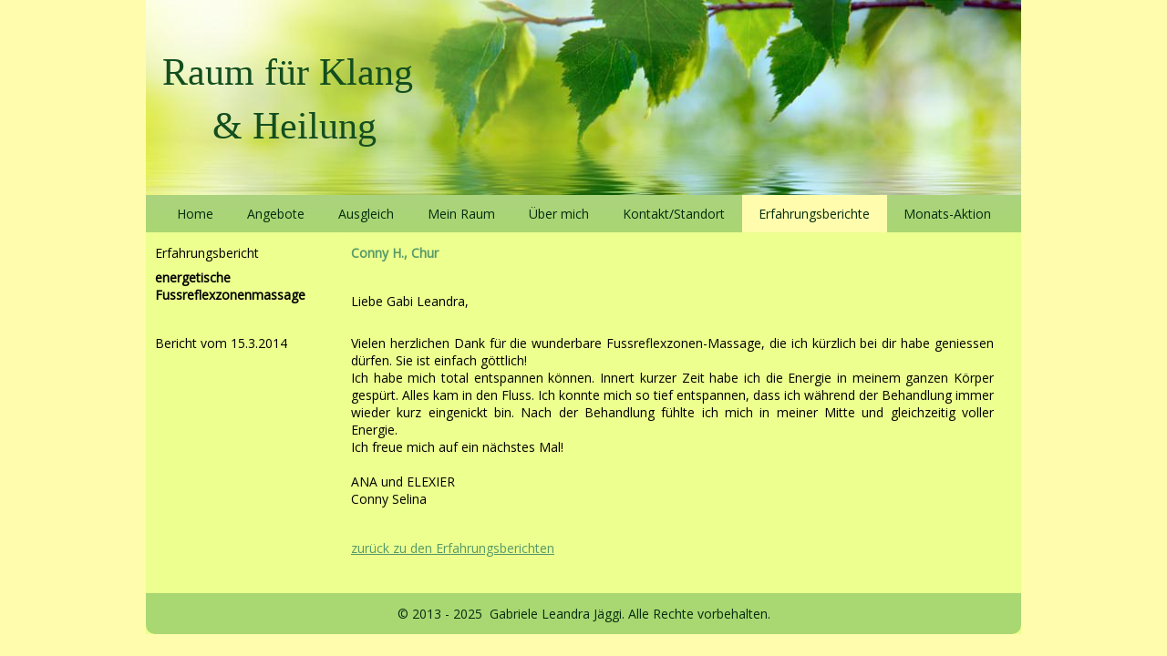

--- FILE ---
content_type: text/html
request_url: https://www.energie-heilung.ch/erfahrungsberichte/conny-h/
body_size: 4592
content:
<!DOCTYPE html PUBLIC "-//W3C//DTD XHTML 1.0 Transitional//EN" "http://www.w3.org/TR/xhtml1/DTD/xhtml1-transitional.dtd">
<html xmlns="http://www.w3.org/1999/xhtml" xml:lang="de-DE" lang="de-DE">
<head>
	<meta http-equiv="Content-Type" content="text/html; charset=UTF-8" />
	<title>Conny H. - Raum für Klang und Heilung</title>
	<meta name="description" content="Ein Raum für Klang, Wohlbefinden und Heilung. Verschiedene Angebote zur Tiefenentspannung">
	<meta name="keywords" content="Facial Harmony Chur, Klangmassage Chur, Fussreflexzonenmassage Chur, ausgleichende Energiebehandlung Chur, Elise-Mila Behandlung Chur, Quantenheilung Chur, Reiki Chur, energetische Wirbelsäulenbegradigung Chur, Lebenshilfe Chur, spirituelle Beratung, Chur">
	<meta name="generator" content="Webland WebsiteBuilder 12.0.7">
	<link type="text/css" rel="stylesheet" href="../../css/style.css?template=generic">
	<style type="text/css">
		#widget-f92c68c7-f4a9-9d46-b272-90a5c8acafa1 {
	margin: 0 0 0 0;
	padding: 0 0 0 0;
	border-radius: 0 0 0 0;
}
#widget-f92c68c7-f4a9-9d46-b272-90a5c8acafa1 {box-shadow: none}
#widget-939ecb61-e72d-b342-b868-0fffe6a13f27 {
	margin: 0 0 0 0;
	padding: 0 0 0 0;
	border-radius: 0 0 0 0;
}
#widget-939ecb61-e72d-b342-b868-0fffe6a13f27 {box-shadow: none}
#widget-5017e133-5531-ae60-e07e-ba3f04ab9161 {
	margin: 0 0 0 0;
	padding: 0 0 0 0;
	border-radius: 0 0 0 0;
}
#widget-5017e133-5531-ae60-e07e-ba3f04ab9161 {box-shadow: none}
#widget-aaa5399b-ad95-904e-534d-34cb3a092dd9 {
	margin: 0 0 0 0;
	padding: 5px 30px 5px 10px;
	border-radius: 0 0 0 0;
}
#widget-aaa5399b-ad95-904e-534d-34cb3a092dd9 {box-shadow: none}
#widget-45727d83-bbcf-78a9-9002-42d816da690e {
	margin: 0 0 0 0;
	padding: 0 0 0 0;
	border-radius: 0 0 0 0;
}
#widget-45727d83-bbcf-78a9-9002-42d816da690e {box-shadow: none}
#widget-6d0276ba-53fd-ccfa-6f3e-1b420965da83 {
	margin: 0 0 0 0;
	padding: 0 0 0 0;
	border-radius: 0px 0px 0px 0px;
}
#widget-6d0276ba-53fd-ccfa-6f3e-1b420965da83 {box-shadow: none}
#widget-fd5fd14e-4bbb-5632-ae51-d98df65c6db4 {
	margin: 0px 0px 0px 0px;
	padding: 0px 2px 0px 3px;
	border-radius: 0 0 0 0;
}
#widget-fd5fd14e-4bbb-5632-ae51-d98df65c6db4 {box-shadow: none}
#widget-28a8090b-5827-f7d9-9d6a-eac9d0ebb615 {
	margin: 0 0 0 0;
	padding: 0 0 0 0;
	border-radius: 0 0 0 0;
}
#widget-28a8090b-5827-f7d9-9d6a-eac9d0ebb615 {box-shadow: none}
#widget-1cae3f8f-0c8b-f4ce-5aab-ad40d5e0c476 {
	margin: 0 0 0 0;
	padding: 0 0 0 0;
	border-radius: 0 0 0 0;
}
#widget-1cae3f8f-0c8b-f4ce-5aab-ad40d5e0c476 {box-shadow: none}
#widget-f603376c-2f7a-6ef2-6833-faa17fd84845 {
	margin: 0 0 0 0;
	padding: 5px 10px 5px 10px;
	border-radius: 0 0 0 0;
}
#widget-f603376c-2f7a-6ef2-6833-faa17fd84845 {box-shadow: none}
#widget-df0eaa61-cc06-6499-8f44-f8f50c99520a {
	margin: 0 0 0 0;
	padding: 0 0 0 0;
	border-radius: 0 0 0 0;
}
#widget-df0eaa61-cc06-6499-8f44-f8f50c99520a {box-shadow: none}
#widget-f94b4926-f185-6ddf-fe4c-03c66401f507 {
	margin: 0 0 0 0;
	padding: 0 0 0 0;
	border-radius: 0 0 0 0;
}
#widget-f94b4926-f185-6ddf-fe4c-03c66401f507 {box-shadow: none}
#widget-bc257e70-97f0-c95d-2194-97972307c514 {
	margin: 0 0 0 0;
	padding: 5px 10px 5px 10px;
	border-radius: 0 0 0 0;
}
#widget-bc257e70-97f0-c95d-2194-97972307c514 {box-shadow: none}
#widget-a955163e-fec8-f9d1-b497-6cde200c0856 {
	margin: 0 0 0 0;
	padding: 0 0 0 0;
	border-radius: 0 0 0 0;
}
#widget-a955163e-fec8-f9d1-b497-6cde200c0856 {box-shadow: none}
#widget-b84330f3-70bd-7ec0-4901-41cf0f43cfa4 {
	margin: 0 0 0 0;
	padding: 5px 10px 5px 10px;
	border-radius: 0 0 0 0;
}
#widget-b84330f3-70bd-7ec0-4901-41cf0f43cfa4 {box-shadow: none}
body{background-color:#FFFCAD;}.watermark-content{background-image: url("../../");background-position: top left;background-repeat: no-repeat;background-size: auto;}#header-content{
			background-image: linear-gradient(to bottom,rgba(186,186,186,1),rgba(169,215,114,1));
			background-size: 100% 100%;
		}#column1-content{background-color:rgba(236,255,143,1);}#column2-content{background-color:rgba(236,255,143,1);}#content-content{background-color:rgba(236,255,143,1);}#footer-content{background-color:rgba(169,215,114,1);}#content-content,#content-content .container-content-inner {border-radius:10px 10px 0 0;}
#column1-content,#column1-content .container-content-inner {border-radius:10px 10px 10px 10px;}
#footer-content,#footer-content .container-content-inner {border-radius:0 0 10px 10px;}

	</style>
	<script type="text/javascript" src="../../js/css_browser_selector.js"></script>
	<link type="text/css" href="../../modules/navigation/navigation.css?template=generic" rel="stylesheet" />
<script type="text/javascript" src="../../components/jquery/jquery.min.js?ac=12.0.7_2013031319"></script>
<link type="text/css" href="../../css/text-aaa5399b-ad95-904e-534d-34cb3a092dd9.css?template=generic" rel="stylesheet" />
<link type="text/css" href="../../modules/text/text.css?template=generic" rel="stylesheet" />
<script type="text/javascript" src="../../modules/text/text.js?ac=12.0.7_2013031319"></script>
<link type="text/css" href="../../css/header-6d0276ba-53fd-ccfa-6f3e-1b420965da83.css?template=generic" rel="stylesheet" />
<link type="text/css" href="../../css/navigation-fd5fd14e-4bbb-5632-ae51-d98df65c6db4.css?template=generic" rel="stylesheet" />
<link type="text/css" href="../../css/text-f603376c-2f7a-6ef2-6833-faa17fd84845.css?template=generic" rel="stylesheet" />
<link type="text/css" href="../../css/text-bc257e70-97f0-c95d-2194-97972307c514.css?template=generic" rel="stylesheet" />
<link type="text/css" href="../../css/text-b84330f3-70bd-7ec0-4901-41cf0f43cfa4.css?template=generic" rel="stylesheet" />
<script type="text/javascript">var fixHeightColumns = true;</script>
<!--[if IE]>
	<meta http-equiv="Expires" content="Thu, 01 Dec 1994 16:00:00 GMT" />
<![endif]-->
<link type="text/css" href="../../css/layout.css?template=generic" rel="stylesheet" />
<script type="text/javascript">var siteBuilderJs = jQuery.noConflict(true);</script>
	
	<script type="text/javascript" src="../../js/helpers.js"></script>
	<script type="text/javascript" src="../../js/view.js"></script>
	
</head>
<body id="template" class="">
	<div class="unsupported">Ihre Browserversion ist veraltet. Wir empfehlen, Ihren Browser auf die neueste Version zu aktualisieren.</div><div id="page">
	<div id="watermark" class="border-none">
		<div class="external-top">
			<div class="external-top-left"></div>
			<div class="external-top-right"></div>
			<div class="external-top-center"><div><div></div></div></div>
		</div>
		<div class="external-middle">
			<div class="external-left"><div><div></div></div></div>
			<div class="external-right"><div><div></div></div></div>
			<div class="watermark-content"></div>
		</div>
		<div class="external-bottom">
			<div class="external-bottom-left"></div>
			<div class="external-bottom-right"></div>
			<div class="external-bottom-center"><div><div></div></div></div>
		</div>
	</div>
	<div id="layout" class="pageContentText">
		<div id="layout-header">
			<div id="header" class="container header border-none">
	<div id="header-top" class="top"><div><div></div></div></div>
	<div id="header-side" class="side"><div id="header-side2" class="side2">
		<div class="container-content">
			<div id="header-content">
				<div class="container-content-inner" id="header-content-inner">
	<div class="widget widget-header " id="widget-6d0276ba-53fd-ccfa-6f3e-1b420965da83">
	<div class="widget-content"><div class="header-image"></div><div class="header-subtitle ">
					<a href="../../">Raum für Klang<br>&nbsp; &nbsp; &nbsp;&amp; Heilung</a>
			</div></div>
</div>

	<div class="widget widget-navigation " id="widget-fd5fd14e-4bbb-5632-ae51-d98df65c6db4">
	<div class="widget-content"><a id="navigation-toggle-fd5fd14e-4bbb-5632-ae51-d98df65c6db4"></a><ul class="navigation" id="navigation-fd5fd14e-4bbb-5632-ae51-d98df65c6db4">
			<li class="normal">
			<a href="../../">
				<span class="navigation-item-bullet">></span>
				<span class="navigation-item-text">Home</span>
			</a>
			
		</li><li class="normal navigation-item-expand">
			<a href="../../angebote/">
				<span class="navigation-item-bullet">></span>
				<span class="navigation-item-text">Angebote</span>
			</a>
			<ul>
							<li class="normal">
					<a href="../../angebote/facial-harmony/">
						<span class="navigation-item-bullet">></span>
						<span class="navigation-item-text">Facial Harmony®</span>
					</a>
					
				</li><li class="normal">
					<a href="../../angebote/klangmassage-nach-peter-hess-r/">
						<span class="navigation-item-bullet">></span>
						<span class="navigation-item-text">Klangmassage nach Peter Hess®</span>
					</a>
					
				</li><li class="normal">
					<a href="../../angebote/energetische-fussreflexzonenmassage/">
						<span class="navigation-item-bullet">></span>
						<span class="navigation-item-text">energetische Fussreflexzonenmassage</span>
					</a>
					
				</li><li class="normal">
					<a href="../../angebote/elise-mila/">
						<span class="navigation-item-bullet">></span>
						<span class="navigation-item-text">Elise Mila</span>
					</a>
					
				</li><li class="normal">
					<a href="../../angebote/ausgleichende-energiebehandlung/">
						<span class="navigation-item-bullet">></span>
						<span class="navigation-item-text">ausgleichende Energiebehandlung</span>
					</a>
					
				</li><li class="normal">
					<a href="../../angebote/geistige-wirbelsaeulenbegradigung/">
						<span class="navigation-item-bullet">></span>
						<span class="navigation-item-text">Geistige Wirbelsäulenaufrichtung</span>
					</a>
					
				</li><li class="normal">
					<a href="../../angebote/lebenshilfe-und-spirituelle-beratung/">
						<span class="navigation-item-bullet">></span>
						<span class="navigation-item-text">Lebenshilfe und spirituelle Beratung</span>
					</a>
					
				</li>
						</ul>
		</li><li class="normal">
			<a href="../../ausgleich/">
				<span class="navigation-item-bullet">></span>
				<span class="navigation-item-text">Ausgleich</span>
			</a>
			
		</li><li class="normal">
			<a href="../../mein-raum/">
				<span class="navigation-item-bullet">></span>
				<span class="navigation-item-text">Mein Raum</span>
			</a>
			
		</li><li class="normal">
			<a href="../../ueber-mich/">
				<span class="navigation-item-bullet">></span>
				<span class="navigation-item-text">Über mich</span>
			</a>
			
		</li><li class="normal">
			<a href="../../kontakt-standort/">
				<span class="navigation-item-bullet">></span>
				<span class="navigation-item-text">Kontakt/Standort</span>
			</a>
			
		</li><li class="normal childselected ">
			<a href="../../erfahrungsberichte/">
				<span class="navigation-item-bullet">></span>
				<span class="navigation-item-text">Erfahrungsberichte</span>
			</a>
			
		</li><li class="normal">
			<a href="../../monats-aktion/">
				<span class="navigation-item-bullet">></span>
				<span class="navigation-item-text"> Monats-Aktion</span>
			</a>
			
		</li>
	</ul></div>
</div>
</div>
			</div>
		</div>
	</div></div>
	<div id="header-bottom" class="bottom"><div><div></div></div></div>
</div>
		</div>
		<div id="layout-content">
			<div id="columns">
				
				<div id="column2" class="container column2 column column-left border-none">
	<div id="column2-top" class="top"><div><div></div></div></div>
	<div id="column2-side" class="side"><div id="column2-side2" class="side2">
		<div class="container-content">
			<div id="column2-content">
				<div class="container-content-inner" id="column2-content-inner">
	<div class="widget widget-pagecontent " id="widget-f94b4926-f185-6ddf-fe4c-03c66401f507">
	<div class="widget-content"><div class="widget widget-text " id="widget-bc257e70-97f0-c95d-2194-97972307c514">
	<div class="widget-content"><p><span style="font-weight: normal;">Erfahrungsbericht</span></p>
<p><span style="font-weight: bold;">energetische Fussreflexzonenmassage</span></p>
<p>&nbsp;</p>
<p>Bericht vom 15.3.2014</p>
<p><span style="font-size: 8px;">&nbsp;</span></p>
<p>&nbsp;</p>
<p>&nbsp;</p>
<p>&nbsp;</p>
<p>&nbsp;</p>
<p>&nbsp;</p>
<p>&nbsp;</p>
<p>&nbsp;</p>
<p>&nbsp;</p></div>
</div></div>
</div>
</div>
			</div>
		</div>
	</div></div>
	<div id="column2-bottom" class="bottom"><div><div></div></div></div>
</div>
				<div id="content" class="container content border-none">
	<div id="content-top" class="top"><div><div></div></div></div>
	<div id="content-side" class="side"><div id="content-side2" class="side2">
		<div class="container-content">
			<div id="content-content">
				<div class="container-content-inner" id="content-content-inner">
	<div class="widget widget-pagecontent " id="widget-5017e133-5531-ae60-e07e-ba3f04ab9161">
	<div class="widget-content"><div class="widget widget-text " id="widget-aaa5399b-ad95-904e-534d-34cb3a092dd9">
	<div class="widget-content"><p><span style="font-weight: bold; color: #569969;">Conny H., Chur</span></p>
<p>&nbsp;</p>
<p><span style="color: #000000;">Liebe Gabi Leandra,</span></p>
<p style="text-align: justify;"><br /><span style="color: #000000;"> Vielen herzlichen Dank f&uuml;r die wunderbare Fussreflexzonen-Massage, die ich k&uuml;rzlich bei dir habe geniessen d&uuml;rfen. Sie ist einfach g&ouml;ttlich!</span><br /><span style="color: #000000;"> Ich habe mich total entspannen k&ouml;nnen. Innert kurzer Zeit habe ich die Energie in meinem ganzen K&ouml;rper gesp&uuml;rt. Alles kam in den Fluss. Ich konnte mich so tief entspannen, dass ich w&auml;hrend der Behandlung immer wieder kurz eingenickt bin. Nach der Behandlung f&uuml;hlte ich mich in meiner Mitte und gleichzeitig voller Energie.</span><br /><span style="color: #000000;"> Ich freue mich auf ein n&auml;chstes Mal!</span><br /> <br /><span style="color: #000000;"> ANA und ELEXIER</span><br /><span style="color: #000000;"> Conny Selina</span></p>
<p>&nbsp;</p>
<p><span style="color: #000000;"><span style="color: #000000;"><span style="color: #569969;"><a class=" link" href="../../erfahrungsberichte/"><span style="color: #569969;">zur&uuml;ck zu den Erfahrungsberichten</span></a>&nbsp;</span> &nbsp;</span></span></p>
<p>&nbsp;</p></div>
</div></div>
</div>
</div>
			</div>
		</div>
	</div></div>
	<div id="content-bottom" class="bottom"><div><div></div></div></div>
</div>
			</div>
		</div>
		<div id="layout-footer">
			<div id="footer" class="container footer border-none">
	<div id="footer-top" class="top"><div><div></div></div></div>
	<div id="footer-side" class="side"><div id="footer-side2" class="side2">
		<div class="container-content">
			<div id="footer-content">
				<div class="container-content-inner" id="footer-content-inner">
	<div class="widget widget-text " id="widget-b84330f3-70bd-7ec0-4901-41cf0f43cfa4">
	<div class="widget-content"><p style="text-align: center;"><span style="color: #012d0e;">&copy; 2013 - 2025&nbsp; Gabriele Leandra J&auml;ggi. Alle Rechte vorbehalten.</span></p></div>
</div>
<div class="mobile-view-switcher"></div></div>
			</div>
		</div>
	</div></div>
	<div id="footer-bottom" class="bottom"><div><div></div></div></div>
</div>
		</div>
		
	</div>
</div>
	<script type="text/javascript" src="../../js/anti_cache.js?ac=12.0.7_2013031319"></script>
<script type="text/javascript">
window.mobileSwitcherText = "Zur Standardversion wechseln";
window.desktopSwitcherText = "Zur Mobilversion wechseln";
</script><script type="text/javascript">
siteBuilderJs(document).ready(function ($) {
		$.addImagesAnimation('#widget-aaa5399b-ad95-904e-534d-34cb3a092dd9');$("#navigation-toggle-fd5fd14e-4bbb-5632-ae51-d98df65c6db4").click(function(e) {
				e.preventDefault();
				$("#navigation-fd5fd14e-4bbb-5632-ae51-d98df65c6db4").slideToggle();
			});
	$.addImagesAnimation('#widget-f603376c-2f7a-6ef2-6833-faa17fd84845');	$.addImagesAnimation('#widget-bc257e70-97f0-c95d-2194-97972307c514');	$.addImagesAnimation('#widget-b84330f3-70bd-7ec0-4901-41cf0f43cfa4');
});
</script>
</body>
</html>

--- FILE ---
content_type: text/css
request_url: https://www.energie-heilung.ch/css/text-aaa5399b-ad95-904e-534d-34cb3a092dd9.css?template=generic
body_size: -95
content:
#widget-aaa5399b-ad95-904e-534d-34cb3a092dd9 .widget-content {
			border-radius: 0 0 0 0;
		}

--- FILE ---
content_type: text/css
request_url: https://www.energie-heilung.ch/css/header-6d0276ba-53fd-ccfa-6f3e-1b420965da83.css?template=generic
body_size: 129
content:
#widget-6d0276ba-53fd-ccfa-6f3e-1b420965da83 .header-image {
				height: 214px;
				background-image: url(../attachments/Header/published_image_0.png);
				border-radius: 0px 0px 0px 0px;}#widget-6d0276ba-53fd-ccfa-6f3e-1b420965da83 .header-subtitle {
				top: 50px;
				left: 18px;
			}
			.rtl #widget-6d0276ba-53fd-ccfa-6f3e-1b420965da83 .header-subtitle {
				right: 18px;
			}
			#widget-6d0276ba-53fd-ccfa-6f3e-1b420965da83 .header-subtitle a {
				color: #134E1F;
				font-weight: normal;
				font-size: 42px;
				font-style: normal;
				font-family: Comic Sans MS;
				text-decoration: none;
			}

--- FILE ---
content_type: text/css
request_url: https://www.energie-heilung.ch/css/navigation-fd5fd14e-4bbb-5632-ae51-d98df65c6db4.css?template=generic
body_size: 430
content:
#navigation-fd5fd14e-4bbb-5632-ae51-d98df65c6db4 {
	text-align: center;
}#navigation-fd5fd14e-4bbb-5632-ae51-d98df65c6db4 li > a {
			
			font-size: 14px;
		}
		#navigation-fd5fd14e-4bbb-5632-ae51-d98df65c6db4 li {
			margin: 0px 0px 0px 0px;
		}
		#navigation-fd5fd14e-4bbb-5632-ae51-d98df65c6db4 li > a {
			font-weight: normal;
			font-style: normal;
			text-decoration: none;
			padding: 11px 19px 11px 18px;
			border: solid #000000;
			border-width: 0px;
			border-radius: 0;
			box-shadow: none;
		}
		#navigation-fd5fd14e-4bbb-5632-ae51-d98df65c6db4 ul li {
			margin: 0px 0px 0px 0px;
		}
		#navigation-fd5fd14e-4bbb-5632-ae51-d98df65c6db4 ul li > a {
			font-weight: normal;
			font-style: normal;
			text-decoration: none;
			padding: 11px 19px 11px 18px;
			border: solid #000000;
			border-width: 0px;
			border-radius: 0;
			box-shadow: none;
		}
		#navigation-fd5fd14e-4bbb-5632-ae51-d98df65c6db4 li.selected,
		#navigation-fd5fd14e-4bbb-5632-ae51-d98df65c6db4 li.childselected,
		#navigation-fd5fd14e-4bbb-5632-ae51-d98df65c6db4 li.selected:hover,
		#navigation-fd5fd14e-4bbb-5632-ae51-d98df65c6db4 li.childselected:hover,
		#navigation-fd5fd14e-4bbb-5632-ae51-d98df65c6db4 li:hover {
			margin: 0px 0px 0px 0px;
		}
		#navigation-fd5fd14e-4bbb-5632-ae51-d98df65c6db4 li.selected > a,
		#navigation-fd5fd14e-4bbb-5632-ae51-d98df65c6db4 li.childselected > a,
		#navigation-fd5fd14e-4bbb-5632-ae51-d98df65c6db4 li.selected:hover > a,
		#navigation-fd5fd14e-4bbb-5632-ae51-d98df65c6db4 li.childselected:hover > a,
		#navigation-fd5fd14e-4bbb-5632-ae51-d98df65c6db4 li:hover > a {
			padding: 11px 19px 11px 18px;
			border: solid #000000;
			border-width: 0px;
			border-radius: 0;
			box-shadow: none;
		}
		#navigation-fd5fd14e-4bbb-5632-ae51-d98df65c6db4 ul li.selected,
		#navigation-fd5fd14e-4bbb-5632-ae51-d98df65c6db4 ul li.childselected,
		#navigation-fd5fd14e-4bbb-5632-ae51-d98df65c6db4 ul li.selected:hover,
		#navigation-fd5fd14e-4bbb-5632-ae51-d98df65c6db4 ul li.childselected:hover,
		#navigation-fd5fd14e-4bbb-5632-ae51-d98df65c6db4 ul li:hover {
			margin: 0px 0px 0px 0px;
		}
		#navigation-fd5fd14e-4bbb-5632-ae51-d98df65c6db4 ul li.selected > a,
		#navigation-fd5fd14e-4bbb-5632-ae51-d98df65c6db4 ul li.childselected > a,
		#navigation-fd5fd14e-4bbb-5632-ae51-d98df65c6db4 ul li.selected:hover > a,
		#navigation-fd5fd14e-4bbb-5632-ae51-d98df65c6db4 ul li.childselected:hover > a,
		#navigation-fd5fd14e-4bbb-5632-ae51-d98df65c6db4 ul li:hover > a {
			padding: 11px 19px 11px 18px;
		}

		#navigation-fd5fd14e-4bbb-5632-ae51-d98df65c6db4 > li.normal > a { color: #012D0E;}
		#navigation-fd5fd14e-4bbb-5632-ae51-d98df65c6db4 > li.normal > a { background-color: transparent; } #navigation-fd5fd14e-4bbb-5632-ae51-d98df65c6db4 > li.normal > a { background-image: none; }
		#navigation-fd5fd14e-4bbb-5632-ae51-d98df65c6db4 li.selected > a, #navigation-fd5fd14e-4bbb-5632-ae51-d98df65c6db4 li.childselected > a { color: #012D0E; }
		#navigation-fd5fd14e-4bbb-5632-ae51-d98df65c6db4 li.selected > a, #navigation-fd5fd14e-4bbb-5632-ae51-d98df65c6db4 li.childselected > a { background-color: #FFFCAD; }
		#navigation-fd5fd14e-4bbb-5632-ae51-d98df65c6db4 ul > li.normal > a { color: #000000; }#navigation-fd5fd14e-4bbb-5632-ae51-d98df65c6db4 ul > li.normal > a { background-image: none; }
		#navigation-fd5fd14e-4bbb-5632-ae51-d98df65c6db4 ul > li.normal > a { background-color: #FFFCAD; }
		
		#navigation-fd5fd14e-4bbb-5632-ae51-d98df65c6db4 li.normal:hover > a { color: #012D0E; }
		#navigation-fd5fd14e-4bbb-5632-ae51-d98df65c6db4 li.normal:hover > a { background-color: #FFFCAD; } #navigation-fd5fd14e-4bbb-5632-ae51-d98df65c6db4 li.selected > a, #navigation-fd5fd14e-4bbb-5632-ae51-d98df65c6db4 li.childselected > a, #navigation-fd5fd14e-4bbb-5632-ae51-d98df65c6db4 li.normal:hover > a { background-image: none; }.mobile-view #navigation-fd5fd14e-4bbb-5632-ae51-d98df65c6db4 li.selected > a,
		.mobile-view #navigation-fd5fd14e-4bbb-5632-ae51-d98df65c6db4 li.childselected > a { color: #012D0E; }.mobile-view #navigation-fd5fd14e-4bbb-5632-ae51-d98df65c6db4 li.selected > a,
		.mobile-view #navigation-fd5fd14e-4bbb-5632-ae51-d98df65c6db4 li.childselected > a { background-color: transparent; }.mobile-view #navigation-fd5fd14e-4bbb-5632-ae51-d98df65c6db4 li:hover > a { color: #012D0E; }.mobile-view #navigation-fd5fd14e-4bbb-5632-ae51-d98df65c6db4 li:hover > a { background-color: transparent; }.mobile-view #navigation-fd5fd14e-4bbb-5632-ae51-d98df65c6db4 ul > li > a { color: #012D0E; }.mobile-view #navigation-fd5fd14e-4bbb-5632-ae51-d98df65c6db4 ul > li > a { background-color: transparent; }

--- FILE ---
content_type: text/css
request_url: https://www.energie-heilung.ch/css/text-f603376c-2f7a-6ef2-6833-faa17fd84845.css?template=generic
body_size: -94
content:
#widget-f603376c-2f7a-6ef2-6833-faa17fd84845 .widget-content {
			border-radius: 0 0 0 0;
		}

--- FILE ---
content_type: text/css
request_url: https://www.energie-heilung.ch/css/text-bc257e70-97f0-c95d-2194-97972307c514.css?template=generic
body_size: -115
content:
#widget-bc257e70-97f0-c95d-2194-97972307c514 .widget-content {
			border-radius: 0 0 0 0;
		}

--- FILE ---
content_type: text/css
request_url: https://www.energie-heilung.ch/css/text-b84330f3-70bd-7ec0-4901-41cf0f43cfa4.css?template=generic
body_size: -94
content:
#widget-b84330f3-70bd-7ec0-4901-41cf0f43cfa4 .widget-content {
			border-radius: 0 0 0 0;
		}

--- FILE ---
content_type: text/css
request_url: https://www.energie-heilung.ch/css/layout.css?template=generic
body_size: 11
content:
#layout-header {width: 960px;}#layout-content {width: 960px;}#layout-footer {width: 960px;}#layout {min-width: 960px;}
			#watermark {width: 960px;}
			#columns {
				padding-top: 0px;
				padding-bottom: 0px;
			}
			#column1 {
				display: none;
				width: 200px;
			}
			#column1-content {
				min-height: 350px;
			}
			#column2 {
				display: block;
				width: 215px;
			}
			#column2-content {
				min-height: 350px;
			}
			#content {
				margin-left: 215px;
				margin-right: 0px;
			}
			#content-content {
				min-height: 350px;
			}
		